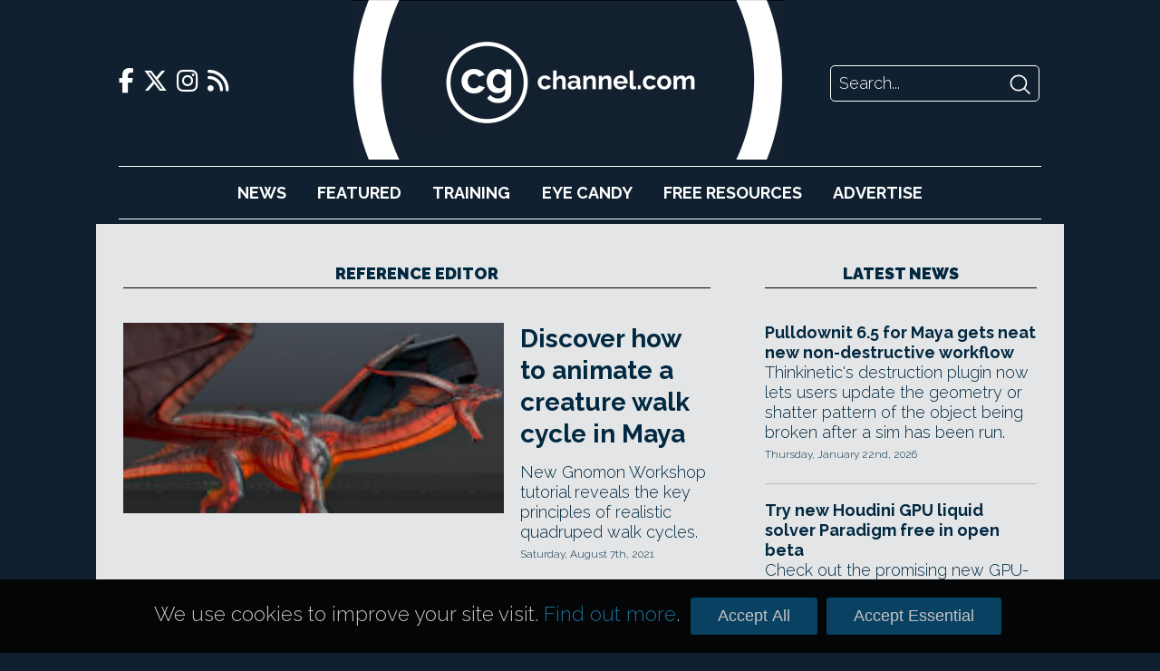

--- FILE ---
content_type: text/css
request_url: https://www.cgchannel.com/build/legacy.60bd8556.css?_t=20230410T1806
body_size: 153
content:
ol,p,ul{margin:0;padding:0}ol,ul{list-style:none;list-style-image:none;margin-left:0;padding:0 0 1.25em}img{border:0}a{text-decoration:none}table{border:0;color:#363636;font-weight:400;line-height:1.5em;margin:0 0 1.25em;padding:0}table tr td{padding:2px}br{clear:both}